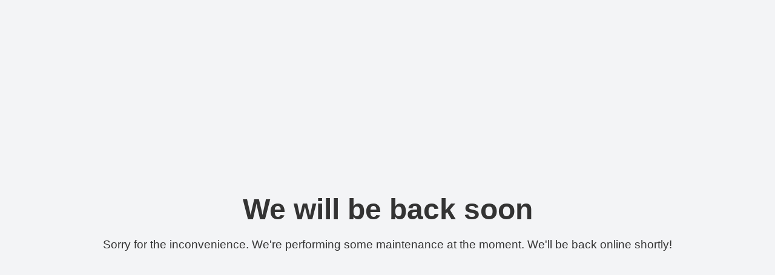

--- FILE ---
content_type: text/html
request_url: https://www.jobtrainingcourses.com/courses/business-programs/business-math-specialist
body_size: 467
content:
<!DOCTYPE html>
<html lang="en">

<head>
    <meta charset="UTF-8">
    <meta name="viewport" content="width=device-width, initial-scale=1.0">
    <title>Maintenance</title>
    <style>
        body {
            display: flex;
            justify-content: center;
            align-items: center;
            height: 100vh;
            margin: 0;
            font-family: Arial, sans-serif;
            background-color: #f3f4f6;
            color: #333;
        }

        .container {
            text-align: center;
        }

        h1 {
            font-size: 3em;
            margin-bottom: 20px;
        }

        p {
            font-size: 1.2em;
        }
    </style>
</head>

<body>
    <div class="container">
        <h1>We will be back soon</h1>
        <p>Sorry for the inconvenience. We're performing some maintenance at the moment. We'll be back online shortly!
        </p>
    </div>
</body>

</html>